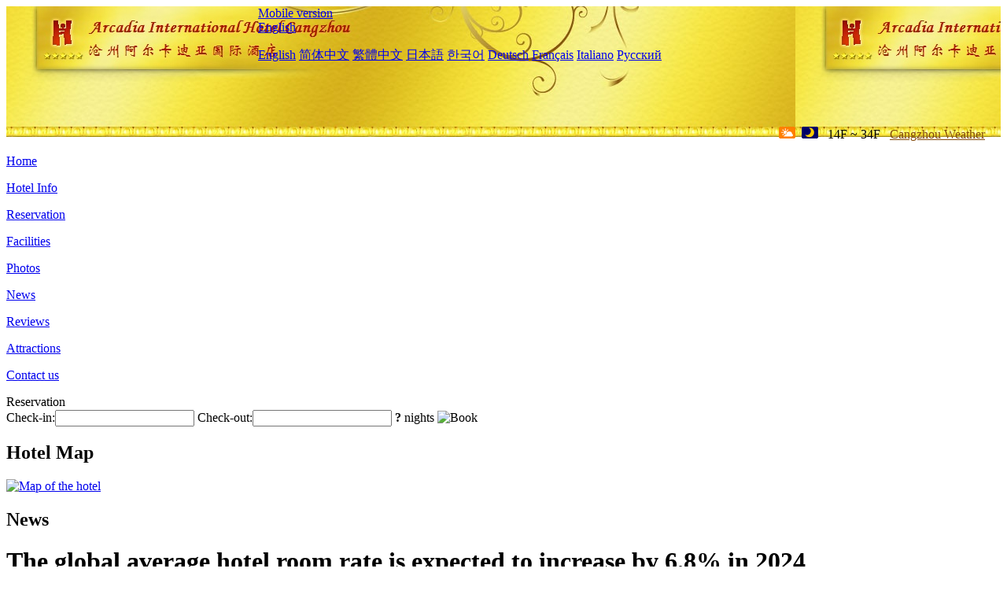

--- FILE ---
content_type: text/html; charset=utf-8
request_url: http://www.czarcadia.com/news/6670.html
body_size: 3582
content:
<!DOCTYPE html PUBLIC "-//W3C//DTD XHTML 1.0 Transitional//EN" "http://www.w3.org/TR/xhtml1/DTD/xhtml1-transitional.dtd">

<html xmlns="http://www.w3.org/1999/xhtml" >
<head>
  <meta http-equiv="Content-Type" content="text/html; charset=utf-8" />
  <title>The global average hotel room rate is expected to increase by 6.8% in 2024, News, Arcadia International Hotel Cangzhou</title>
  <meta name="Keywords" content="The global average hotel room rate is expected to increase by 6.8% in 2024, News, Arcadia International Hotel Cangzhou, Arcadia International Hotel Cangzhou Booking Website, reservation, map, tel, address, Reviews, China." />
  <meta name="Description" content="The global average hotel room rate is expected to increase by 6.8% in 2024, News, Arcadia International Hotel Cangzhou is a large business hotel complete with dining and recreation offerings in addition to extensive conference and events facilities. Several shopping malls are within easy reach.It also boasts both Chinese and Western dining options." />
  <link rel="shortcut icon" href="/All/Images/favicon.ico" />
  <link href="/All/style.css?20200525" type="text/css" rel="stylesheet" />
  <script type="text/javascript" src="/Javascript/jquery.js"></script>
  <script type="text/javascript" src="/Javascript/publicNew.js?20200226"></script>
  <link type="text/css" rel="stylesheet" href="/Javascript/Datepicker/jquery-ui.min.css" />
  <script type="text/javascript" src="/Javascript/Datepicker/jquery-ui.min.js"></script>
</head>
<body language='en'>
  <div class="wrapper">
    	<div class="topBg" style="background:url(/czarcadia.com/Images/en/logo.jpg) repeat-x;">
	    <div class="top">
            <div style="float:left; padding-left:40px"><a href="/" style="display:block; width:280px; height:80px"></a></div>
            <a href="http://m.czarcadia.com" class="mobileVersion">Mobile version</a>
<div class='languageSwitch'>
   <a class='language_en' href='javascript:void(0);'>English</a>
   <p class='cornerSolid'></p>
   <div>
      <p class='cornerSharp'></p>
      <a class='language_en' href='/'>English</a>
      <a class='language_cn' href='/cn/'>简体中文</a>
      <a class='language_big5' href='/big5/'>繁體中文</a>
      <a class='language_ja' href='/ja/'>日本語</a>
      <a class='language_ko' href='/ko/'>한국어</a>
      <a class='language_de' href='/de/'>Deutsch</a>
      <a class='language_fr' href='/fr/'>Français</a>
      <a class='language_it' href='/it/'>Italiano</a>
      <a class='language_ru' href='/ru/'>Русский</a>
   </div>
</div>
            <div style="text-align:right; padding-top:80px; padding-right:20px;">
                 <img src="https://www.chinaholiday.com/images/weather/d01.gif" title="Day: Cloudy" style="width:21px;height:15px;padding-right:8px;" /><img src="https://www.chinaholiday.com/images/weather/n00.gif" title="Night: Sunny" style="width:21px;height:15px;margin-right:8px;" /> 14F ~ 34F <a href="https://www.chinaholiday.com/weather-forecast/cangzhou.html" style="color:#844B0B; front-size:12px; padding-left:8px; text-decoration:underline;" target="_blank" title="Weather of Cangzhou">Cangzhou Weather</a> 
            </div>
    	    <div class="clear"></div>
    	</div>
    
<div class='navBody'>
  <div class='navMain'>
    <dl class='navDL'>
      <dt class='homeTopMenuClass' ><a href='/'>Home</a></dt>
    </dl>
    <dl class='navDL'>
      <dt class='infoTopMenuClass' ><a href='/info/'>Hotel Info</a></dt>
    </dl>
    <dl class='navDL'>
      <dt class='reservationTopMenuClass' ><a href='/reservation/'>Reservation</a></dt>
    </dl>
    <dl class='navDL'>
      <dt class='facilitiesTopMenuClass' ><a href='/facilities/'>Facilities</a></dt>
    </dl>
    <dl class='navDL'>
      <dt class='photosTopMenuClass' ><a href='/photos/'>Photos</a></dt>
    </dl>
    <dl class='navDL'>
      <dt class='newsTopMenuClass navActive' ><a href='/news/'>News</a></dt>
    </dl>
    <dl class='navDL'>
      <dt class='reviewsTopMenuClass' ><a href='/reviews/'>Reviews</a></dt>
    </dl>
    <dl class='navDL'>
      <dt class='attractionsTopMenuClass' ><a href='/attractions/'>Attractions</a></dt>
    </dl>
    <dl class='navDL'>
      <dt class='contact_usTopMenuClass' ><a href='/contact_us/'>Contact us</a></dt>
    </dl>
    <div class='clear'></div>
  </div>
</div>

    </div>  
    <div class="layout">
    	<div class="main">
            <div class="left">
    <div class="boxBooking">
        <div class="boxBookingTitle">Reservation</div>
        <div class="boxBookingCont">
            <label for="tbCheckin">Check-in:</label><input type="text" id="tbCheckin" readonly="readonly" dateFormat="d M,yy  D" />
            <label for="tbCheckout">Check-out:</label><input type="text" id="tbCheckout" readonly="readonly" dateFormat="d M,yy  D" />
            <span id="nights" night=" night" nights=" nights"><b>?</b> nights</span>
            <img class="btnBookBox" src="/All/Images/en/Book.gif" checkin='tbCheckin' checkout='tbCheckout' alt="Book" />
            <img id="loading" src="/Reservation/Images/loading.gif" style="visibility:hidden;" alt="" />
        </div>
	</div>
    <div class="mapSmall">
        <h2>Hotel Map</h2>
        <a href="/contact_us/"><img src="/All/Images/homeMap.png" alt="Map of the hotel" /></a>
    </div>
</div>            
            <div class="right">
                <div class="box">
                    <h2>News</h2>
                    <div class="articleBox">
                        <h1>The global average hotel room rate is expected to increase by 6.8% in 2024</h1>
                        <p class="articleTitle">Date: 2023-12-16</p>
                        <div class="articleContent"><p>Recently, travel giant BCD Travel released its 2024 economic outlook, major risks, and estimated prices for aviation, hotel, and car rentals.</p><p>The world economy in 2023 has left most forecasters confused. Despite inflation and tightening policies, economic growth exceeded expectations.</p><p>It is expected that global hotel room rates will increase by an average of 6.8% in 2024. Although the pace of recovery shows signs of slowing, demand in many markets will continue to exceed available supply. Although many proposed hotels under construction are ongoing, the completion of these projects will take time and development will vary depending on the market. In addition, hotel operators&#39; focus on occupancy rates has given way to a greater focus on average daily room rates and revenue per available room.</p><p>Hotels may be more willing to accept lower occupancy rates, limit supply, and charge higher average room rates instead of trying to fill each room. Due to the high inflation rates in many countries, this shift in priorities also brings additional benefits of reducing hotel operating costs. For example, lower occupancy rates should be able to reduce operating costs.</p><p>In recent years, hotels have adopted more complex technologies to manage revenue and revenue, making it increasingly difficult for business travelers to find discounted rooms. Although agreement prices are important for travel buyers, providing these prices when needed is equally important. Otherwise, they will ultimately pay the market price.</p><p><br /></p></div>
                        <div class="clear" style="height:20px"></div>
                        <ul>
                            <li style="float:left;width:300px;"><a style="float:left; width:300px; overflow:hidden; text-overflow:ellipsis; white-space:nowrap;" href="/news/6662.html" title="The number of searches for hotels on the Tiktok platform climbed steadily, with a year-on-year growth of 122% in the first three quarters of this year">Prev:The number of searches for hotels on the Tiktok platform climbed steadily, with a year-on-year growth of 122% in the first three quarters of this year</a></li>
                            <li style="float:right;width:300px;"><a style="float:left; width:300px; overflow:hidden; text-overflow:ellipsis; white-space:nowrap;" href="/news/6678.html" title="This year, global hotel performance has grown significantly, and the Asia Pacific market continues to improve in 2024">Next:This year, global hotel performance has grown significantly, and the Asia Pacific market continues to improve in 2024</a></li>
                        </ul>
                        <div class="clear"></div>
                        <div><a href="./"><img src="/All/Images/icon_2.gif" />&nbsp;&nbsp;Go Back</a></div>
                    </div>
                </div>
            </div>
            <div class="clear"></div>
        </div>
    </div>
    	<div class="footer">
            <p style="display:none">Tel:+86-317-5258888</p>
            <p>Address: 33 Huanghe West Road, near Chaoyang Street</p>
            <p>Opened in 2009, Arcadia International Hotel Cangzhou.</p>
    </div>
  </div>
</body>
</html>
